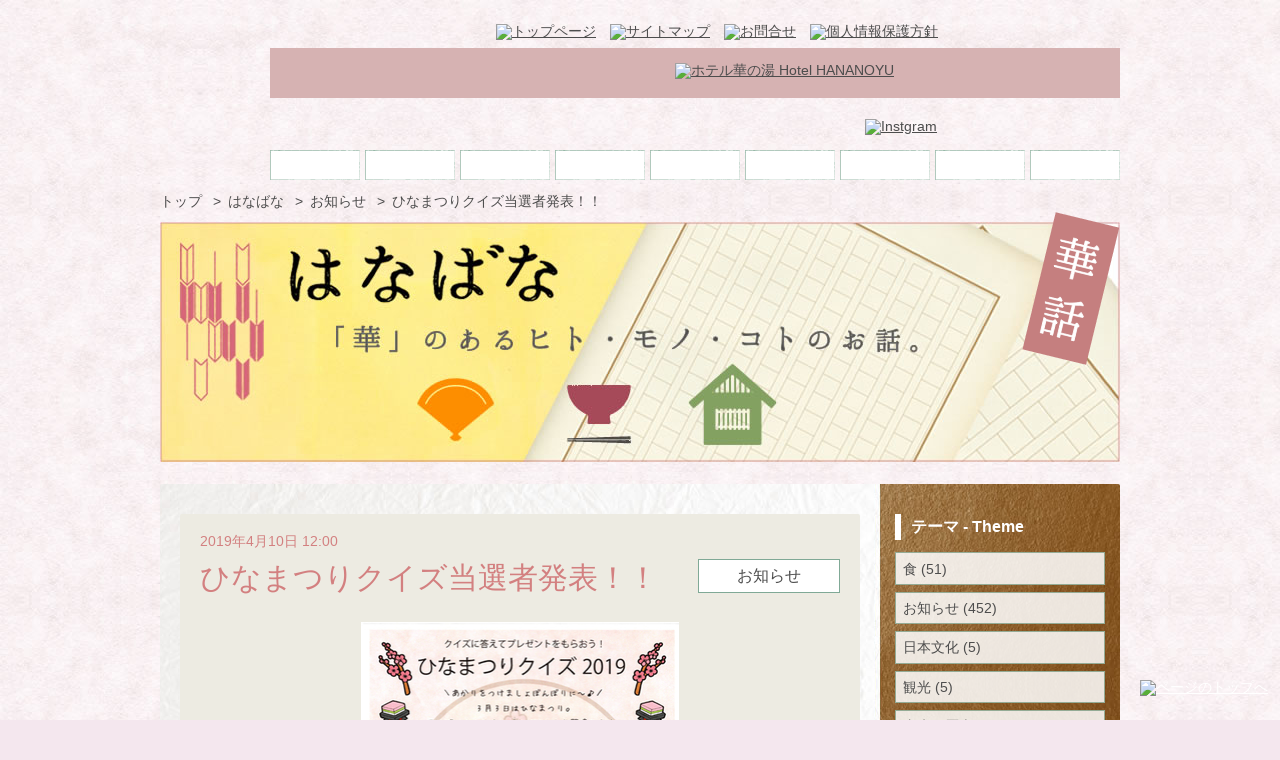

--- FILE ---
content_type: text/html
request_url: http://hanabana.hotelhananoyu.jp/information/20190410.html
body_size: 6451
content:
<!doctype html>
<!--[if IE 9]><html lang="ja" class="no-js ie ie9 ie_lt10"><![endif]-->
<!--[if IE 8]><html lang="ja" class="no-js ie ie8 ie_lt10 ie_lt9"><![endif]-->
<!--[if IE 7]><html lang="ja" class="no-js ie ie7 ie_lt10 ie_lt9 ie_lt8"><![endif]-->
<!--[if lt IE 7]><html lang="ja" class="no-js ie ie6 ie_lt10 ie_lt9 ie_lt8 ie_lt7"><![endif]-->
<!--[if gt IE 9]><!--><html lang="ja" class="no-js modern"><!--<![endif]-->


<head prefix="og: https://ogp.me/ns#">
<meta charset="UTF-8">
<base href="https://www.hotelhananoyu.jp/">
<title>ひなまつりクイズ当選者発表！！ | はなばな | ホテル華の湯－ブログ</title>
<meta name="description" content="3月3日はひなまつり。ホテル華の湯 館内で、ささやかながらイベントを開催いたしました！題して！｢クイズに答えてプレゼントをもらおう！ひなまつりクイズ2019｣！！館内1階のいろんな所にいる10組の｢お...">
<meta name="keywords" content="">
<meta name="viewport" content="width=device-width,initial-scale=1.0">
<link rel="alternate" type="application/atom+xml" title="Atom" href="/atom.xml">
<link rel="shortcut icon" type="image/x-icon" href="/favicon.ico">
<link rel="apple-touch-icon-precomposed" href="//convention.hotelhananoyu.jp/salestest/images/icon/hotelhananoyu.gif">
<!-- Open Graph Protocol -->
<meta property="og:type" content="article">
<meta property="og:locale" content="ja_JP">
<meta property="og:title" content="ひなまつりクイズ当選者発表！！ | はなばな | ホテル華の湯－ブログ">
<meta property="og:url" content="https://hanabana.hotelhananoyu.jp/information/20190410.html">
<meta property="og:description" content="3月3日はひなまつり。ホテル華の湯 館内で、ささやかながらイベントを開催いたしました！題して！｢クイズに答えてプレゼントをもらおう！ひなまつりクイズ2019｣！！館内1階のいろんな所にいる10組の｢お...">
<meta property="og:site_name" content="ホテル華の湯 ブログ">
<meta property="og:image" content="https://hanabana.hotelhananoyu.jp/images/information/2019/20190415-2.jpg">
<!-- /Open Graph Protocol -->
<!-- Microdata -->
<meta itemprop="description" content="3月3日はひなまつり。ホテル華の湯 館内で、ささやかながらイベントを開催いたしました！題して！｢クイズに答えてプレゼントをもらおう！ひなまつりクイズ2019｣！！館内1階のいろんな所にいる10組の｢お...">
<meta itemprop="name" content="ひなまつりクイズ当選者発表！！ | はなばな | ホテル華の湯－ブログ">
<link itemprop="url" href="https://hanabana.hotelhananoyu.jp/information/20190410.html">
<link itemprop="image" href="https://hanabana.hotelhananoyu.jp/images/information/2019/20190415-2.jpg">
<!-- /Microdata -->
<link rel="stylesheet" href="https://hanabana.hotelhananoyu.jp/css/base.css">


<!--[if IE]>
<link rel="stylesheet" href="/css/ie.css">
<![endif]-->
<script src="https://hanabana.hotelhananoyu.jp/js/jquery-1.11.2.min.js"></script>
<script src="https://hanabana.hotelhananoyu.jp/js/lib.js"></script>


<script>
$(function() {
	$(".toggle").click(function(){
		$(this).toggleClass("active");
		$("#nav_header").slideToggle(300);
	});
});
</script>
</head>
<body class="not_top entry-archive">
<div id="layout_area">

<!-- ページヘッダ -->
<header id="header_page" class="outer">

<p id="logo_site"><a href="/"><img src="/images/log-head-120.png" width="120" height="134" alt=""></a></p>
<div id="wrapper_title">
<h1 id="title_site"><a href="/"><img src="/images/title_site-head.gif" width="262" height="20" alt="ホテル華の湯 Hotel HANANOYU"></a></h1>
<p class="reserve">
<a href="https://reserve.489ban.net/client/hananoyu/0/plan" target="_blank"><br></a>
</p>
<div class="toggle"><a><br></a></div>
</div>

<nav id="nav_header">

<!-- メインナビゲーション -->
<ul class="nav_main clearfix">
<li class="eid_3"><a href="/concept.html">コンセプト</a></li>
<li class="eid_4"><a href="/onsen.html">温泉　Onsen</a></li>
<li class="eid_5"><a href="/cuisine.html">お料理　Restaurant</a></li>
<li class="eid_6"><a href="/guest-room.html">お部屋　GuestRoom</a></li>
<li class="eid_7"><a href="/facilities.html">施設　Facilities</a></li>
<li class="eid_8"><a href="/access.html">交通　Access</a></li>
<li class="eid_9"><a href="/daytrip.html">日帰り</a></li>
<li class="eid_10"><a href="/group.html">会議・団体</a></li>
<li class="nav_reserve"><a href="/reserve.html">ご予約</a></li>
</ul>
<!-- /メインナビゲーション -->

<!-- ヘルプナビゲーション -->
<ul class="nav_helpe clearfix">
<li class=""><a href="/"><img src="/images/h-nav_toppage.png" width="90" height="13" alt="トップページ"></a></li>
<li class=""><a href="/sitemap.html"><img src="/images/h-nav_sitemap.png" width="95" height="13" alt="サイトマップ"></a></li>

<li class="eid_31"><a href="/contact.html"><img src="/images/h-nav_contact.png" width="68" height="13" alt="お問合せ"></a></li>
<li class="eid_13"><a href="/privacy-policy.html"><img src="/images/h-nav_privacy-policy.png" width="130" height="13" alt="個人情報保護方針"></a></li>
</ul>
<!-- /ヘルプナビゲーション -->

<!-- sns -->
<div id="nav_sns">
	<ul class="clearfix">
	<li>
	<div class="fb-like" expr:data-href="data:blog.url" data-layout="button_count" data-action="like" data-show-faces="false" data-share="false"></div>
	<!--facebook_like-->
	<div id="fb-root"></div>
	<script>(function(d, s, id) {
	  var js, fjs = d.getElementsByTagName(s)[0];
	  if (d.getElementById(id)) return;
	  js = d.createElement(s); js.id = id;
	  js.src = "//connect.facebook.net/ja_JP/sdk.js#xfbml=1&version=v2.4";
	  fjs.parentNode.insertBefore(js, fjs);
	}(document, 'script', 'facebook-jssdk'));</script>
	<!--/facebook_like-->
	</li>
	<li>
	<a href="https://www.instagram.com/hotelhananoyu/" target="_blank"><img src="/images/footer-instgram.png" width="21" height="21" alt="Instgram"></a>
	</li>
	</ul>
</div>
<!-- /sns -->

</nav>

</header>
<!-- /ページヘッダ -->


<!-- パンくずリスト -->
<div id="nav_bread" class="outer">
<span class="home"><a href="/">トップ</a></span>

<span class="separator">&gt;</span><span class="home"><a href="//hanabana.hotelhananoyu.jp/">はなばな</a></span>
<span class="separator">&gt;</span><span class="category"><a href="https://hanabana.hotelhananoyu.jp/information/">お知らせ</a></span>

<span class="separator">&gt;</span><span class="entry current">ひなまつりクイズ当選者発表！！</span>
</div>
<!-- /パンくずリスト -->


<!-- ビジュアルイメージ -->
<div id="visual-image" class="clearfix">

<img src="https://hanabana.hotelhananoyu.jp//images/visual1_not-top-960.jpg" width="960" height="240" alt="Hana - Bana はなばな 「華」のあるヒト・モノ・コトのお話。 美しいモノ、美しい文化、美しい風景、私たちが感じる華をお伝えします" id="illust_visual">

<img src="https://hanabana.hotelhananoyu.jp//images/index/visual2.png" width="98" height="153" alt="華話" id="banner_visual">
</div>
<!-- /ビジュアルイメージ -->

<!-- ページボディ -->
<div id="body_page" class="clearfix">
<!-- コンテンツ -->
<div id="contents">


<article id="entry">

<header class="header_article">
<h2 class="title_article">ひなまつりクイズ当選者発表！！</h2>
<ul class="status_entry">
<li class="entry_date"><time datetime="2019-04-10">2019年4月10日 12:00</time></li>
<li class="entry_category"><a href="https://hanabana.hotelhananoyu.jp/information/">お知らせ</a></li>
</ul>
</header>

<div class="entry_body entry_contents clearfix">
<p><a href="//hanabana.hotelhananoyu.jp/assets_c/2019/04/20190415-1-3219.html" onclick="window.open('//hanabana.hotelhananoyu.jp/assets_c/2019/04/20190415-1-3219.html','popup','width=452,height=640,scrollbars=no,resizable=no,toolbar=no,directories=no,location=no,menubar=no,status=no,left=0,top=0'); return false"><img src="//hanabana.hotelhananoyu.jp/assets_c/2019/04/20190415-1-thumb-autox450-3219.jpg" alt="20190415-1.jpg" class="mt-image-center" style="text-align: center; display: block; margin: 0 auto 20px;" width="318" height="450" /></a>3月3日はひなまつり。<br />ホテル華の湯 館内で、ささやかながらイベントを開催いたしました！<br /><br />題して！<br />｢クイズに答えてプレゼントをもらおう！ひなまつりクイズ2019｣！！<br />館内1階のいろんな所にいる10組の｢おひなさま｣を探して、<br />キーワードを完成させよう！<br />というイベントでした！！<br /><br />正解者の皆様にはプレゼント！<br /><br /><a href="//hanabana.hotelhananoyu.jp/assets_c/2019/04/20190415-2-3222.html" onclick="window.open('//hanabana.hotelhananoyu.jp/assets_c/2019/04/20190415-2-3222.html','popup','width=640,height=285,scrollbars=no,resizable=no,toolbar=no,directories=no,location=no,menubar=no,status=no,left=0,top=0'); return false"><img src="//hanabana.hotelhananoyu.jp/assets_c/2019/04/20190415-2-thumb-300xauto-3222.jpg" alt="20190415-2.jpg" class="mt-image-none" width="300" height="133" /></a><br />---<br />☆抽選で5名さまに　華の湯オリジナル「華カレー」3個セット<br />☆先着50名のお子さまに　「おたのしみおもちゃ」<br />---<br /><br />華の湯オリジナル「華カレー」3個セットご当選の皆様はこちら！<br />皆様には商品を発送させて頂きました。<br />◎福島県　I様<br />◎長野県　N様<br />◎福島県　I様<br />◎東京都　O様<br />◎新潟県　T様</p>

</div>

</article>

<!-- 前後のページへのリンク -->
<nav id="pageNav">
<ul class="clearfix">
<li id="pageNavi-pre" class="clearfix"><span class="link_label">前の記事 &gt;&gt;</span><span class="link_title"><a href="https://hanabana.hotelhananoyu.jp/information/20190405.html">こだわりの座布団ポンポン</a></span></li>
<li id="pageNavi-next" class="clearfix"><span class="link_label">次の記事 &gt;&gt;</span><span class="link_title"><a href="https://hanabana.hotelhananoyu.jp/information/20190411.html">今年の滝桜は・・・？？</a></span></li>
<li id="pageNavi-home" class="clearfix"><span class="link_label">&nbsp;&gt;&gt;</span><span class="link_title"><a href="https://hanabana.hotelhananoyu.jp/">はなばな</a></span></li>
</ul>
</nav>
<!-- /前後のページへのリンク -->

<!-- このカテゴリの記事 -->
<nav class="category_entries">
<h2 class="title_category_entries">関連記事</h2>

<ul class="clearfix">




<li>
<a href="https://hanabana.hotelhananoyu.jp/information/20240908-2.html">
<span class="pic">

</span>
<span class="title">日帰り入浴短縮営業のご案内</span>
<span class="date"><time datetime="2024-09-08">2024/09/08</time></span>
</a>
</li>

<li>
<a href="https://hanabana.hotelhananoyu.jp/information/20240908.html">
<span class="pic">
<img src="https://hanabana.hotelhananoyu.jp/assets_c/2024/09/20240908-1-thumb-200x200-4439.jpg" width="200" height="200" alt="">
</span>
<span class="title">プレミアラウンジ～比翼に関するご案内</span>
<span class="date"><time datetime="2024-09-08">2024/09/08</time></span>
</a>
</li>

<li>
<a href="https://hanabana.hotelhananoyu.jp/information/20240617.html">
<span class="pic">

</span>
<span class="title">日帰り入浴営業休止日のご案内</span>
<span class="date"><time datetime="2024-06-17">2024/06/17</time></span>
</a>
</li>
 

</ul>
</nav>
<script>$(function() {$('#contents .category_entries ul a').autoHeight({column:3});});</script>
<!-- /このカテゴリの記事 -->



</div>

<!-- サイドバー -->
<div id="sidebar" class="sidebar clearfix">

<div id="fix-items">


<!-- 各種記事リスト -->
<nav id="navs">

<!-- カテゴリリスト -->
<section id="category_list" class="nav">
<h2 id="category_list_title" class="nav_title title_side_bar">テーマ - Theme</h2>

<ul id="categories">

<li class="top_cat clearfix"><span class="toplevel_category"><a href="https://hanabana.hotelhananoyu.jp/meal/">食 (51)</a></span>
</li>

<li class="top_cat clearfix"><span class="toplevel_category"><a href="https://hanabana.hotelhananoyu.jp/information/">お知らせ (452)</a></span>
</li>

<li class="top_cat clearfix"><span class="toplevel_category"><a href="https://hanabana.hotelhananoyu.jp/japanese/">日本文化 (5)</a></span>
</li>

<li class="top_cat clearfix"><span class="toplevel_category"><a href="https://hanabana.hotelhananoyu.jp/tourism/">観光 (5)</a></span>
</li>

<li class="top_cat clearfix"><span class="toplevel_category"><a>由来・歴史 (0)</a></span>
</li>

<li class="top_cat clearfix"><span class="toplevel_category"><a href="https://hanabana.hotelhananoyu.jp/sight/">周辺情報 (1)</a></span>
</li>

<li class="top_cat clearfix"><span class="toplevel_category"><a href="https://hanabana.hotelhananoyu.jp/plan/">新着プラン (10)</a></span>
</li>

<li class="top_cat clearfix"><span class="toplevel_category"><a href="https://hanabana.hotelhananoyu.jp/event/">イベント (5)</a></span>
</li>

<li class="top_cat clearfix"><span class="toplevel_category"><a href="https://hanabana.hotelhananoyu.jp/other/">その他 (18)</a></span>
</li>

</ul>

</section>
<!-- カテゴリリスト -->

<!-- 最近の記事リスト -->
<section id="recent_entries" class="nav">
<h2 id="recent_entry_title" class="nav_title title_side_bar">最新記事 - New Entries</h2>
<ul>

<li><a href="https://hanabana.hotelhananoyu.jp/information/20250616.html">日帰り入浴短縮営業のご案内</a></li>

<li><a href="https://hanabana.hotelhananoyu.jp/information/20240908-2.html">日帰り入浴短縮営業のご案内</a></li>

<li><a href="https://hanabana.hotelhananoyu.jp/information/20240908.html">プレミアラウンジ～比翼に関するご案内</a></li>

</ul>
</section>
<!-- /最近の記事リスト -->

<!-- 月別リスト -->
<section id="monthly_archives" class="nav">
<h2 id="monthly_archives_title" class="nav_title title_side_bar">月別 - Monthly Archive</h2>
<ul>


  <li class="clearfix"><span class="monthly_archives_year_title">＜2025&#24180;＞</span>
  
    
    <ul class="clearfix">
    
      <li><a href="https://hanabana.hotelhananoyu.jp/2025/06/">6月 (1)</a></li>
    
    </ul>
    
  
  </li>

  <li class="clearfix"><span class="monthly_archives_year_title">＜2024&#24180;＞</span>
  
    
    <ul class="clearfix">
    
      <li><a href="https://hanabana.hotelhananoyu.jp/2024/09/">9月 (2)</a></li>
    
  
    
      <li><a href="https://hanabana.hotelhananoyu.jp/2024/06/">6月 (1)</a></li>
    
  
    
      <li><a href="https://hanabana.hotelhananoyu.jp/2024/04/">4月 (1)</a></li>
    
  
    
      <li><a href="https://hanabana.hotelhananoyu.jp/2024/03/">3月 (2)</a></li>
    
  
    
      <li><a href="https://hanabana.hotelhananoyu.jp/2024/01/">1月 (3)</a></li>
    
    </ul>
    
  
  </li>

  <li class="clearfix"><span class="monthly_archives_year_title">＜2023&#24180;＞</span>
  
    
    <ul class="clearfix">
    
      <li><a href="https://hanabana.hotelhananoyu.jp/2023/11/">11月 (1)</a></li>
    
  
    
      <li><a href="https://hanabana.hotelhananoyu.jp/2023/10/">10月 (1)</a></li>
    
  
    
      <li><a href="https://hanabana.hotelhananoyu.jp/2023/09/">9月 (3)</a></li>
    
  
    
      <li><a href="https://hanabana.hotelhananoyu.jp/2023/06/">6月 (2)</a></li>
    
  
    
      <li><a href="https://hanabana.hotelhananoyu.jp/2023/05/">5月 (2)</a></li>
    
  
    
      <li><a href="https://hanabana.hotelhananoyu.jp/2023/04/">4月 (1)</a></li>
    
  
    
      <li><a href="https://hanabana.hotelhananoyu.jp/2023/03/">3月 (3)</a></li>
    
  
    
      <li><a href="https://hanabana.hotelhananoyu.jp/2023/01/">1月 (2)</a></li>
    
    </ul>
    
  
  </li>

  <li class="clearfix"><span class="monthly_archives_year_title">＜2022&#24180;＞</span>
  
    
    <ul class="clearfix">
    
      <li><a href="https://hanabana.hotelhananoyu.jp/2022/12/">12月 (3)</a></li>
    
  
    
      <li><a href="https://hanabana.hotelhananoyu.jp/2022/11/">11月 (4)</a></li>
    
  
    
      <li><a href="https://hanabana.hotelhananoyu.jp/2022/10/">10月 (4)</a></li>
    
  
    
      <li><a href="https://hanabana.hotelhananoyu.jp/2022/09/">9月 (2)</a></li>
    
  
    
      <li><a href="https://hanabana.hotelhananoyu.jp/2022/08/">8月 (3)</a></li>
    
  
    
      <li><a href="https://hanabana.hotelhananoyu.jp/2022/07/">7月 (3)</a></li>
    
  
    
      <li><a href="https://hanabana.hotelhananoyu.jp/2022/06/">6月 (3)</a></li>
    
  
    
      <li><a href="https://hanabana.hotelhananoyu.jp/2022/05/">5月 (1)</a></li>
    
  
    
      <li><a href="https://hanabana.hotelhananoyu.jp/2022/04/">4月 (1)</a></li>
    
  
    
      <li><a href="https://hanabana.hotelhananoyu.jp/2022/03/">3月 (9)</a></li>
    
  
    
      <li><a href="https://hanabana.hotelhananoyu.jp/2022/02/">2月 (2)</a></li>
    
  
    
      <li><a href="https://hanabana.hotelhananoyu.jp/2022/01/">1月 (1)</a></li>
    
    </ul>
    
  
  </li>

  <li class="clearfix"><span class="monthly_archives_year_title">＜2021&#24180;＞</span>
  
    
    <ul class="clearfix">
    
      <li><a href="https://hanabana.hotelhananoyu.jp/2021/12/">12月 (5)</a></li>
    
  
    
      <li><a href="https://hanabana.hotelhananoyu.jp/2021/11/">11月 (3)</a></li>
    
  
    
      <li><a href="https://hanabana.hotelhananoyu.jp/2021/10/">10月 (1)</a></li>
    
  
    
      <li><a href="https://hanabana.hotelhananoyu.jp/2021/08/">8月 (1)</a></li>
    
  
    
      <li><a href="https://hanabana.hotelhananoyu.jp/2021/07/">7月 (2)</a></li>
    
  
    
      <li><a href="https://hanabana.hotelhananoyu.jp/2021/06/">6月 (1)</a></li>
    
  
    
      <li><a href="https://hanabana.hotelhananoyu.jp/2021/05/">5月 (1)</a></li>
    
  
    
      <li><a href="https://hanabana.hotelhananoyu.jp/2021/04/">4月 (2)</a></li>
    
  
    
      <li><a href="https://hanabana.hotelhananoyu.jp/2021/02/">2月 (4)</a></li>
    
  
    
      <li><a href="https://hanabana.hotelhananoyu.jp/2021/01/">1月 (1)</a></li>
    
    </ul>
    
  
  </li>

  <li class="clearfix"><span class="monthly_archives_year_title">＜2020&#24180;＞</span>
  
    
    <ul class="clearfix">
    
      <li><a href="https://hanabana.hotelhananoyu.jp/2020/12/">12月 (4)</a></li>
    
  
    
      <li><a href="https://hanabana.hotelhananoyu.jp/2020/11/">11月 (1)</a></li>
    
  
    
      <li><a href="https://hanabana.hotelhananoyu.jp/2020/10/">10月 (3)</a></li>
    
  
    
      <li><a href="https://hanabana.hotelhananoyu.jp/2020/09/">9月 (2)</a></li>
    
  
    
      <li><a href="https://hanabana.hotelhananoyu.jp/2020/08/">8月 (5)</a></li>
    
  
    
      <li><a href="https://hanabana.hotelhananoyu.jp/2020/07/">7月 (3)</a></li>
    
  
    
      <li><a href="https://hanabana.hotelhananoyu.jp/2020/06/">6月 (5)</a></li>
    
  
    
      <li><a href="https://hanabana.hotelhananoyu.jp/2020/05/">5月 (5)</a></li>
    
  
    
      <li><a href="https://hanabana.hotelhananoyu.jp/2020/04/">4月 (4)</a></li>
    
  
    
      <li><a href="https://hanabana.hotelhananoyu.jp/2020/03/">3月 (7)</a></li>
    
  
    
      <li><a href="https://hanabana.hotelhananoyu.jp/2020/02/">2月 (1)</a></li>
    
  
    
      <li><a href="https://hanabana.hotelhananoyu.jp/2020/01/">1月 (5)</a></li>
    
    </ul>
    
  
  </li>

  <li class="clearfix"><span class="monthly_archives_year_title">＜2019&#24180;＞</span>
  
    
    <ul class="clearfix">
    
      <li><a href="https://hanabana.hotelhananoyu.jp/2019/12/">12月 (6)</a></li>
    
  
    
      <li><a href="https://hanabana.hotelhananoyu.jp/2019/11/">11月 (9)</a></li>
    
  
    
      <li><a href="https://hanabana.hotelhananoyu.jp/2019/10/">10月 (10)</a></li>
    
  
    
      <li><a href="https://hanabana.hotelhananoyu.jp/2019/09/">9月 (5)</a></li>
    
  
    
      <li><a href="https://hanabana.hotelhananoyu.jp/2019/08/">8月 (14)</a></li>
    
  
    
      <li><a href="https://hanabana.hotelhananoyu.jp/2019/07/">7月 (9)</a></li>
    
  
    
      <li><a href="https://hanabana.hotelhananoyu.jp/2019/06/">6月 (10)</a></li>
    
  
    
      <li><a href="https://hanabana.hotelhananoyu.jp/2019/05/">5月 (8)</a></li>
    
  
    
      <li><a href="https://hanabana.hotelhananoyu.jp/2019/04/">4月 (17)</a></li>
    
  
    
      <li><a href="https://hanabana.hotelhananoyu.jp/2019/03/">3月 (13)</a></li>
    
  
    
      <li><a href="https://hanabana.hotelhananoyu.jp/2019/02/">2月 (11)</a></li>
    
  
    
      <li><a href="https://hanabana.hotelhananoyu.jp/2019/01/">1月 (9)</a></li>
    
    </ul>
    
  
  </li>

  <li class="clearfix"><span class="monthly_archives_year_title">＜2018&#24180;＞</span>
  
    
    <ul class="clearfix">
    
      <li><a href="https://hanabana.hotelhananoyu.jp/2018/12/">12月 (9)</a></li>
    
  
    
      <li><a href="https://hanabana.hotelhananoyu.jp/2018/11/">11月 (4)</a></li>
    
  
    
      <li><a href="https://hanabana.hotelhananoyu.jp/2018/10/">10月 (7)</a></li>
    
  
    
      <li><a href="https://hanabana.hotelhananoyu.jp/2018/09/">9月 (4)</a></li>
    
  
    
      <li><a href="https://hanabana.hotelhananoyu.jp/2018/08/">8月 (5)</a></li>
    
  
    
      <li><a href="https://hanabana.hotelhananoyu.jp/2018/07/">7月 (12)</a></li>
    
  
    
      <li><a href="https://hanabana.hotelhananoyu.jp/2018/06/">6月 (12)</a></li>
    
  
    
      <li><a href="https://hanabana.hotelhananoyu.jp/2018/05/">5月 (2)</a></li>
    
  
    
      <li><a href="https://hanabana.hotelhananoyu.jp/2018/04/">4月 (3)</a></li>
    
  
    
      <li><a href="https://hanabana.hotelhananoyu.jp/2018/03/">3月 (7)</a></li>
    
  
    
      <li><a href="https://hanabana.hotelhananoyu.jp/2018/02/">2月 (4)</a></li>
    
    </ul>
    
  
  </li>

  <li class="clearfix"><span class="monthly_archives_year_title">＜2017&#24180;＞</span>
  
    
    <ul class="clearfix">
    
      <li><a href="https://hanabana.hotelhananoyu.jp/2017/10/">10月 (8)</a></li>
    
  
    
      <li><a href="https://hanabana.hotelhananoyu.jp/2017/09/">9月 (7)</a></li>
    
  
    
      <li><a href="https://hanabana.hotelhananoyu.jp/2017/08/">8月 (9)</a></li>
    
  
    
      <li><a href="https://hanabana.hotelhananoyu.jp/2017/07/">7月 (9)</a></li>
    
  
    
      <li><a href="https://hanabana.hotelhananoyu.jp/2017/06/">6月 (8)</a></li>
    
  
    
      <li><a href="https://hanabana.hotelhananoyu.jp/2017/05/">5月 (10)</a></li>
    
  
    
      <li><a href="https://hanabana.hotelhananoyu.jp/2017/04/">4月 (10)</a></li>
    
  
    
      <li><a href="https://hanabana.hotelhananoyu.jp/2017/03/">3月 (13)</a></li>
    
  
    
      <li><a href="https://hanabana.hotelhananoyu.jp/2017/02/">2月 (9)</a></li>
    
  
    
      <li><a href="https://hanabana.hotelhananoyu.jp/2017/01/">1月 (14)</a></li>
    
    </ul>
    
  
  </li>

  <li class="clearfix"><span class="monthly_archives_year_title">＜2016&#24180;＞</span>
  
    
    <ul class="clearfix">
    
      <li><a href="https://hanabana.hotelhananoyu.jp/2016/12/">12月 (8)</a></li>
    
  
    
      <li><a href="https://hanabana.hotelhananoyu.jp/2016/11/">11月 (10)</a></li>
    
  
    
      <li><a href="https://hanabana.hotelhananoyu.jp/2016/10/">10月 (5)</a></li>
    
  
    
      <li><a href="https://hanabana.hotelhananoyu.jp/2016/09/">9月 (6)</a></li>
    
  
    
      <li><a href="https://hanabana.hotelhananoyu.jp/2016/08/">8月 (9)</a></li>
    
  
    
      <li><a href="https://hanabana.hotelhananoyu.jp/2016/07/">7月 (6)</a></li>
    
  
    
      <li><a href="https://hanabana.hotelhananoyu.jp/2016/06/">6月 (6)</a></li>
    
  
    
      <li><a href="https://hanabana.hotelhananoyu.jp/2016/05/">5月 (4)</a></li>
    
  
    
      <li><a href="https://hanabana.hotelhananoyu.jp/2016/04/">4月 (3)</a></li>
    
  
    
      <li><a href="https://hanabana.hotelhananoyu.jp/2016/03/">3月 (7)</a></li>
    
  
    
      <li><a href="https://hanabana.hotelhananoyu.jp/2016/02/">2月 (7)</a></li>
    
  
    
      <li><a href="https://hanabana.hotelhananoyu.jp/2016/01/">1月 (3)</a></li>
    
    </ul>
    
  
  </li>

  <li class="clearfix"><span class="monthly_archives_year_title">＜2015&#24180;＞</span>
  
    
    <ul class="clearfix">
    
      <li><a href="https://hanabana.hotelhananoyu.jp/2015/12/">12月 (2)</a></li>
    
  
    
      <li><a href="https://hanabana.hotelhananoyu.jp/2015/11/">11月 (6)</a></li>
    
  
    
      <li><a href="https://hanabana.hotelhananoyu.jp/2015/10/">10月 (4)</a></li>
    
  
    
      <li><a href="https://hanabana.hotelhananoyu.jp/2015/09/">9月 (4)</a></li>
    
  
    
      <li><a href="https://hanabana.hotelhananoyu.jp/2015/08/">8月 (4)</a></li>
    
  
    
      <li><a href="https://hanabana.hotelhananoyu.jp/2015/07/">7月 (3)</a></li>
    
  
    
      <li><a href="https://hanabana.hotelhananoyu.jp/2015/06/">6月 (4)</a></li>
    
  
    
      <li><a href="https://hanabana.hotelhananoyu.jp/2015/05/">5月 (2)</a></li>
    
  
    
      <li><a href="https://hanabana.hotelhananoyu.jp/2015/04/">4月 (10)</a></li>
    
    </ul>
    
  
  </li>

<!--<li id="archives_index"><a href=""><span class="archives_title">全ての記事</span> ()</a></li>-->
</ul>
</section>
<!-- /月別リスト -->

<!-- ピックアップ -->
<section id="picup_entries" class="nav">
<h2 id="picup_entry_title" class="nav_title title_side_bar">ピックアップ - Pick Up</h2>
<ul>

<li><a href="https://hanabana.hotelhananoyu.jp/information/homepagerenewal20150401.html">ホームページリニューアル</a></li>

<li><a href="https://hanabana.hotelhananoyu.jp/other/wi-fi.html">全館Wi-Fi化</a></li>

</ul>
</section>
<!-- /ピックアップ -->

</nav>
<!-- /各種記事リスト -->



<!-- バナー -->
<aside class="banners">
<h3 class="hide_item">バナー</h3>
<ul>
<li class="reserve"><a href="/reserve.html"><img src="/images/side-yoyaku.png" width="161" height="140" alt="インターネット予約"></a></li>
<li><a href="//shorintei.hotelhananoyu.jp/" target="_blank"><img src="/images/banner_shorintei2021.jpg" width="165" height="238" alt="離れ松林亭"></a></li>
<li><a href="//hanabana.hotelhananoyu.jp/"><img src="/images/banner_hanabana.png" width="171" height="103" alt="はなばな 華話"></a></li>

</ul>
</aside>
<!-- /バナー -->

</div>

</div>
<!-- /サイドバー -->

</div>
<!-- /ページボディ(2) -->





<div id="footer-link-box">
	<div id="footer-link-set"></div>

	<div id="footer-link-sp">
		<ul id="sp-menu" class="clearfix">
		<li><a href="/concept.html">コンセプト</a></li>
		<li><a href="/onsen.html">温泉</a></li>
		<li><a href="/cuisine.html">お料理</a></li>
		<li><a href="/guest-room.html">お部屋</a></li>
		<li><a href="/facilities.html">施設</a></li>
		<li><a href="/daytrip.html">日帰り</a></li>
		<li><a href="/group.html">会議・団体</a></li>
		<li><a href="/reserve.html">ご予約について</a></li>
		<li><a href="https://reserve.489ban.net/client/hananoyu/0/booked/login" target="_blank">予約確認・変更</a></li>
		<li><a href="https://reserve.489ban.net/client/hananoyu/0/member/login" target="_blank">会員ログイン</a></li>
		<li><a href="https://reserve.489ban.net/client/hananoyu/0/member/create" target="_blank">会員登録</a></li>
		<li><a href="/reserve.html#cancel-box">キャンセルポリシー</a></li>
		</ul>
		<ul class="clearfix">
		<li><a href="tel:0249842222"><span><img src="/images/footer-tel-sp.png" width="50" height="40" alt="お電話"></span>お電話</a></li>
		<li><a href="/access.html"><span><img src="/images/footer-access-sp.png" width="50" height="40" alt="アクセス"></span>アクセス</a></li>
		<li><a href="https://reserve.489ban.net/client/hananoyu/0/plan" target="_blank"><span><img src="/images/footer-reserve-sp.png" width="50" height="40" alt="ご予約"></span>ご予約</a></li>
		<li><a href="https://reserve.489ban.net/client/hananoyu/0/plan" target="_blank"><span><img src="/images/footer-plan-sp.png" width="50" height="40" alt="プラン"></span>プラン</a></li>
		<li id="sp-menu-open"><a href="javescript:void(0);"><span><img src="/images/footer-menu-sp.png" width="50" height="40" alt="メニュー"></span>メニュー</a></li>
		<li id="sp-menu-close"><a href="javescript:void(0);"><span><img src="/images/footer-menu-sp-close.png" width="50" height="40" alt="CLOSE"></span>CLOSE</a></li>
		</ul>
	</div>
</div>

<!-- ページフッタ -->
<footer id="footer_page" class="outer">

<nav id="nav_footer">

<!-- メインナビゲーション -->
<ul class="nav_main clearfix">
<li class="eid_3"><a href="/concept.html">コンセプト</a></li>
<li class="eid_4"><a href="/onsen.html">温泉　Onsen</a></li>
<li class="eid_5"><a href="/cuisine.html">お料理　Restaurant</a></li>
<li class="eid_6"><a href="/guest-room.html">お部屋　GuestRoom</a></li>
<li class="eid_7"><a href="/facilities.html">施設　Facilities</a></li>
<li class="eid_8"><a href="/access.html">交通　Access</a></li>
<li class="eid_9"><a href="/daytrip.html">日帰り</a></li>
<li class="eid_10"><a href="/group.html">会議・団体</a></li>
<li class="nav_reserve"><a href="/reserve.html">ご予約</a></li>
</ul>
<!-- /メインナビゲーション -->

<!-- ヘルプナビゲーション -->
<ul class="nav_helpe clearfix">
<li class=""><a href="/">HOME</a></li>
<li class="eid_31"><a href="/contact.html">お問合せ</a></li>
<li class=""><a href="/inbound/en.html" target="_blank">English</a></li>
<li class=""><a href="/inbound/tw.html" target="_blank">Traditional Chinese</a></li>
</ul>
<!-- /ヘルプナビゲーション -->

<!-- 予約確認等リンク -->
<ul class="nav_reserve_con clearfix">
<li><a href="https://reserve.489ban.net/client/hananoyu/0/booked/login" target="_blank">予約確認・変更</a></li>
<li><a href="https://reserve.489ban.net/client/hananoyu/0/member/login" target="_blank">会員ログイン</a></li>
<li><a href="https://reserve.489ban.net/client/hananoyu/0/member/create" target="_blank">会員登録</a></li>
<li><a href="/reserve.html#cancel-box">キャンセルポリシー</a></li>
</ul>
<!-- /予約確認等リンク -->

<!-- SNS -->
<ul id="footer-sns" class="clearfix">
<li><a href="https://www.facebook.com/hotelhananoyu/" target="_blank"><img src="images/footer-facebook.png" width="21" height="21" alt="facebook"></a></li>
<li><a href="https://www.instagram.com/hotelhananoyu/" target="_blank"><img src="images/footer-instgram.png" width="21" height="21" alt="Instgram"></a></li>
</ul>
<!-- /SNS -->

</nav>

<div id="to_top"><a href="#header_page"><img src="/images/btn_top.png" width="60" height="70" alt="ページのトップへ"></a></div>
<div class="info">
<p class="name_hotel">ホテル 華の湯</p>
<p class="address_hotel">〒963-1309 福島県郡山市熱海町熱海5丁目 8-60<br>TEL024-984-2222　FAX024-984-2408</p>
</div>

<p id="copyright"><small>&copy;2025 HOTEL HANANOYU All Rights Reserved.</small></p>
</footer>
<!-- /ページフッタ -->

	</div>

<!-- トリップAiコンシェルジュ -->
<script>(function(){
var d=document;
d['__tripai_domain']='trip-ai.jp';
d['__tripai_id']='369192';
var s='https://trip-ai.jp/trip-ai-banner/js/tripai_banner.js',
a=d.createElement('script'), m=d.getElementsByTagName('script')[0];
a.async=true,a.src=s,m.parentNode.insertBefore(a,m);})();</script>
<!-- /トリップAiコンシェルジュ -->

<!-- アクセス解析 -->
<script type="text/javascript">
var gaJsHost = (("https:" == document.location.protocol) ? "https://ssl." : "http://www.");
document.write(unescape("%3Cscript src='" + gaJsHost + "google-analytics.com/ga.js' type='text/javascript'%3E%3C/script%3E"));
</script>
<script type="text/javascript">
var pageTracker = _gat._getTracker("UA-5381735-1");
pageTracker._trackPageview();
</script>
<!-- /アクセス解析 -->
</body>
</html>


--- FILE ---
content_type: text/css
request_url: https://hanabana.hotelhananoyu.jp/css/base.css
body_size: 4521
content:
@charset "UTF-8";
/* CSS Document ================================================================

 /css/base.css

	＜適用範囲＞
		/＊

	＜概要＞
		インポート

		§01. 汎用
		§02. サイト共通
		§03. 
		§04. 
		§05. 
		§06. 
		§07. 
		§08. 
		§09. 

	(C) lauh

================================================================ */
/* --------------------------------------------------------------
 Reset
-------------------------------------------------------------- */
/*
html5doctor.com Reset Stylesheet v1.6.1
Last Updated: 2010-09-17
Author: Richard Clark - http://richclarkdesign.com
*/
/* line 11, ../scss/_reset.scss */
html, body, div, span, object, iframe,
h1, h2, h3, h4, h5, h6, p, blockquote, pre,
abbr, address, cite, code,
del, dfn, em, img, ins, kbd, q, samp,
small, strong, sub, sup, var,
b, i,
dl, dt, dd, ol, ul, li,
fieldset, form, label, legend,
table, caption, tbody, tfoot, thead, tr, th, td,
article, aside, canvas, details, figcaption, figure,
footer, header, hgroup, menu, nav, section, summary,
time, mark, audio, video {
  margin: 0;
  padding: 0;
  border: 0;
  outline: 0;
  font-size: 100%;
  vertical-align: baseline;
  background: transparent;
  font-weight: normal;
}

/* line 32, ../scss/_reset.scss */
body {
  line-height: 1;
}

/* line 35, ../scss/_reset.scss */
article, aside, details, figcaption, figure,
footer, header, hgroup, menu, nav, section {
  display: block;
}

/* line 39, ../scss/_reset.scss */
ul, li {
  list-style: none;
}

/* line 42, ../scss/_reset.scss */
blockquote, q {
  quotes: none;
}

/* line 45, ../scss/_reset.scss */
blockquote:before, blockquote:after,
q:before, q:after {
  content: '';
  content: none;
}

/* line 50, ../scss/_reset.scss */
a {
  margin: 0;
  padding: 0;
  font-size: 100%;
  vertical-align: baseline;
  background: transparent;
  color: inherit;
}

/* change colours to suit your needs */
/* line 59, ../scss/_reset.scss */
ins {
  background-color: #ff9;
  color: #000;
  text-decoration: none;
}

/* change colours to suit your needs */
/* line 65, ../scss/_reset.scss */
mark {
  background-color: #ff9;
  color: #000;
  font-style: italic;
  font-weight: bold;
}

/* line 71, ../scss/_reset.scss */
del {
  text-decoration: line-through;
}

/* line 74, ../scss/_reset.scss */
abbr[title], dfn[title] {
  border-bottom: 1px dotted;
  cursor: help;
}

/* line 78, ../scss/_reset.scss */
table {
  border-collapse: collapse;
  border-spacing: 0;
}

/* change border colour to suit your needs */
/* line 83, ../scss/_reset.scss */
hr {
  display: block;
  height: 1px;
  border: 0;
  border-top: 1px solid #cccccc;
  margin: 1em 0;
  padding: 0;
}

/* line 91, ../scss/_reset.scss */
input, select {
  vertical-align: middle;
}

/* --------------------------------------------------------------
 §01. 汎用
-------------------------------------------------------------- */
/* clearfix */
/* line 44, ../scss/base.scss */
.clearfix:before, .clearfix:after {
  content: " ";
  display: table;
}

/* line 48, ../scss/base.scss */
.clearfix:after {
  clear: both;
}

/* Hide item */
/* line 53, ../scss/base.scss */
.hide_item {
  width: 0 !important;
  height: 0 !important;
  margin: 0 !important;
  overflow: hidden !important;
}

/* フォームエレメントの調整 */
/* line 61, ../scss/base.scss */
input:not([type="radio"]):not([type="checkbox"]):not([type="submit"]):not([type="reset"]):not([type="button"]), textarea, select {
  font-family: "メイリオ", Meiryo, Osaka, "ＭＳ Ｐゴシック", "MS PGothic", "ヒラギノ角ゴ Pro W3", "Hiragino Kaku Gothic Pro", sans-serif;
  font-size: 14px;
}

/* line 65, ../scss/base.scss */
input:not([type="radio"]):not([type="checkbox"]):not([type="submit"]):not([type="reset"]):not([type="button"]), textarea {
  box-sizing: border-box;
}

/* line 69, ../scss/base.scss */
textarea {
  line-height: 1.6;
}

/* line 73, ../scss/base.scss */
input[type="submit"], input[type="reset"], input[type="button"] {
  font-family: "メイリオ", Meiryo, Osaka, "ＭＳ Ｐゴシック", "MS PGothic", "ヒラギノ角ゴ Pro W3", "Hiragino Kaku Gothic Pro", sans-serif;
  font-size: 14px;
  padding: 0.5em;
}

/* line 79, ../scss/base.scss */
button {
  font-family: "メイリオ", Meiryo, Osaka, "ＭＳ Ｐゴシック", "MS PGothic", "ヒラギノ角ゴ Pro W3", "Hiragino Kaku Gothic Pro", sans-serif;
  font-size: 14px;
}

/* --------------------------------------------------------------
 §02. サイト共通
-------------------------------------------------------------- */
/* body
-------------------------------------------------------------- */
/* line 92, ../scss/base.scss */
body {
  font-family: "メイリオ", Meiryo, Osaka, "ＭＳ Ｐゴシック", "MS PGothic", "ヒラギノ角ゴ Pro W3", "Hiragino Kaku Gothic Pro", sans-serif;
  font-size: 14px;
  background-color: #F4E7EE;
  background-image: url(../images/bg_body.jpg);
  color: #4D4D4D;
}

/* line 100, ../scss/base.scss */
#layout_area {
  width: 960px;
  margin-left: auto;
  margin-right: auto;
}

/* --------------------------------------------------------------
 §0. ページヘッダ
-------------------------------------------------------------- */
/* line 112, ../scss/base.scss */
#header_page {
	padding-top: 62px;
	padding-bottom: 82px;
	position: relative;
}
/* line 117, ../scss/base.scss */
#header_page #logo_site {
	position: absolute;
	top: 38px;
	left: -20px;
}
/* line 125, ../scss/base.scss */
#header_page #wrapper_title {
	position: relative;
	height: 50px;
	background-color: #D6B2B2;
	margin-top: -14px;
	margin-left: 110px;
}
/* line 134, ../scss/base.scss */
#header_page #wrapper_title #title_site {
	position: absolute;
	top: 15px;
	left: 405px;
}
/* line 139, ../scss/base.scss */
#header_page #wrapper_title #title_site:after {
	position: absolute;
	right: -20px;
	top: -15px;
	content: "";
	display: inline-block;
	width: 0px;
	height: 0px;
	background-color: #fff;
}
/* line 151, ../scss/base.scss */
#header_page #wrapper_title .contact_tel {
  position: absolute;
  top: 10px;
  right: 130px;
}
/* line 157, ../scss/base.scss */
#header_page #wrapper_title .reserve {
	position: absolute;
	top: -45px;
	right: -28px;
	width: 200px;
	height: 136px;
}
#header_page #wrapper_title .reserve a {
	display: block;
	width: 200px;
	height: 136px;
	background: url(//www.hotelhananoyu.jp/images/yoyaku-head3.png) left top no-repeat;
}
#header_page #wrapper_title .reserve a:hover {
	background-position: left bottom;
}
/* line 165, ../scss/base.scss */
#header_page #nav_header {
  /* メインナビゲーション */
  /* ヘルプナビゲーション */
}


/* 20150904 sns追加 */
#nav_header #nav_sns {
	position: absolute;
	bottom: 45px;
	right: 173px;
}
#nav_header #nav_sns ul li {
	float: left;
	margin: 0px 10px 0px 0px;
}


/* line 168, ../scss/base.scss */
#header_page #nav_header .nav_main {
  position: absolute;
  left: 110px;
  bottom: 0;
  width: 850px;
}
/* line 175, ../scss/base.scss */
#header_page #nav_header .nav_main li {
  float: left;
  margin-right: 5px;
  width: 90px;
  height: 30px;
  background-color: #fff;
  background-image: url(../images/bg_gnav.png);
  background-repeat: no-repeat;
  background-position: 0 0;
}
/* line 185, ../scss/base.scss */
#header_page #nav_header .nav_main li:last-child {
  margin-right: 0;
}
/* line 189, ../scss/base.scss */
#header_page #nav_header .nav_main li a {
	display: block;
	width: 90px;
	height: 30px;
	text-decoration: none;
	color: #4D4D4D;
	line-height: 30px;
	text-align: center;
	text-indent: 100%;
	white-space: nowrap;
	overflow: hidden;
	background-image: url(//www.hotelhananoyu.jp/images/global-navigation3.png);
	background-repeat: no-repeat;
	background-position: 0 0;
}
/* line 204, ../scss/base.scss */
#header_page #nav_header .nav_main li a:hover {
  color: #000;
  background-color: rgba(255, 238, 232, 0.6);
}
/* line 212, ../scss/base.scss */
#header_page #nav_header .nav_main li.current a {
  background-color: rgba(153, 204, 153, 0.6);
}
/* line 218, ../scss/base.scss */
#header_page #nav_header .nav_main li.eid_4 a {
  background-position: -90px 0;
}
/* line 223, ../scss/base.scss */
#header_page #nav_header .nav_main li.eid_5 a {
  background-position: -180px 0;
}
/* line 228, ../scss/base.scss */
#header_page #nav_header .nav_main li.eid_6 a {
  background-position: -270px 0;
}
/* line 233, ../scss/base.scss */
#header_page #nav_header .nav_main li.eid_7 a {
  background-position: -360px 0;
}
/* line 238, ../scss/base.scss */
#header_page #nav_header .nav_main li.eid_8 a {
  background-position: -450px 0;
}
/* line 243, ../scss/base.scss */
#header_page #nav_header .nav_main li.eid_9 a {
  background-position: -540px 0;
}
/* line 248, ../scss/base.scss */
#header_page #nav_header .nav_main li.eid_10 a {
  background-position: -630px 0;
}
/* line 253, ../scss/base.scss */
#header_page #nav_header .nav_main li.nav_reserve a {
  background-position: -720px 0;
}
/* line 261, ../scss/base.scss */
#header_page #nav_header .nav_helpe {
	position: absolute;
	top: 20px;
	right: 175px;
}
/* line 266, ../scss/base.scss */
#header_page #nav_header .nav_helpe li {
	float: left;
	padding: 0.3em 0.5em;
	border-left: 0px solid #80A996;
}
/* line 271, ../scss/base.scss */
#header_page #nav_header .nav_helpe li:last-child {
	border-right: 0px solid #80A996;
}
/* line 279, ../scss/base.scss */
#header_page #nav_header .nav_helpe li a:hover {
	opacity: 0.60;
}

/* --------------------------------------------------------------
 §0. パンくずリスト
-------------------------------------------------------------- */
/* line 293, ../scss/base.scss */
#nav_bread {
  margin-top: 14px;
}
/* line 296, ../scss/base.scss */
#nav_bread .separator {
  margin-left: 0.5em;
  margin-right: 0.5em;
}
/* line 301, ../scss/base.scss */
#nav_bread a {
  text-decoration: none;
}

/* --------------------------------------------------------------
 §0. ビジュアルイメージ
-------------------------------------------------------------- */
/* line 311, ../scss/base.scss */
#visual-image {
  position: relative;
  margin-top: 14px;
}
/* line 319, ../scss/base.scss */
#visual-image #banner_visual {
  position: absolute;
  top: -10px;
  right: 0;
}

/* --------------------------------------------------------------
 §0. ページボディ
-------------------------------------------------------------- */
/* line 331, ../scss/base.scss */
#body_page {
  background-image: url(../images/bg_grass1.png), url(../images/bg_cloud1.png), url(../images/bg_contents.jpg);
  background-repeat: no-repeat, no-repeat, repeat-y;
  background-position: right bottom, 640px center, -190px top;
  border-radius: 2px;
  margin-top: 20px;
}

/* --------------------------------------------------------------
 §0. コンテンツ
-------------------------------------------------------------- */
/* line 350, ../scss/base.scss */
#contents {
  float: left;
  width: 680px;
  min-height: 1600px;
  padding: 30px 0 30px 20px;
}
/* line 356, ../scss/base.scss */
#contents p {
  line-height: 1.8;
}

/* --------------------------------------------------------------
 §0. サイドバー
-------------------------------------------------------------- */
/* line 367, ../scss/base.scss */
#sidebar {
  float: right;
  width: 210px;
  padding: 30px 15px 30px 15px;
  color: #fff;
}
/* line 373, ../scss/base.scss */
#sidebar #fix-items {
  width: 210px;
  padding-bottom: 30px;
}
/* line 380, ../scss/base.scss */
#sidebar #fix-items .nav .nav_title {
  font-size: 16px;
  font-weight: bold;
  border-left: solid 6px #fff;
  padding: 0.3em 0 0.3em 10px;
  line-height: 1;
  margin-bottom: 0.8em;
}
/* line 391, ../scss/base.scss */
#sidebar #fix-items .nav > ul li {
  margin-bottom: 0.5em;
  line-height: 1.6;
}
/* line 395, ../scss/base.scss */
#sidebar #fix-items .nav > ul li a {
  display: block;
  border: solid 1px #94AB95;
  background-color: rgba(255, 255, 255, 0.85);
  color: #4D4D4D;
  padding: 0.3em 0.5em;
  text-decoration: none;
}
/* line 407, ../scss/base.scss */
#sidebar #fix-items .nav:not(:first-child) {
  margin-top: 30px;
}
/* line 413, ../scss/base.scss */
#sidebar #fix-items .banners {
  margin-top: 50px;
  margin-left: 20px;
}
/* line 417, ../scss/base.scss */
#sidebar #fix-items .banners li {
  margin-top: 7px;
}
/* line 420, ../scss/base.scss */
#sidebar #fix-items .banners li.reserve {
  margin-bottom: 30px;
  text-align: center;
}

/* --------------------------------------------------------------
 §0. ページフッタ
-------------------------------------------------------------- */
/* line 435, ../scss/base.scss */
#footer_page {
  position: relative;
  background-color: #996A1C;
  color: #fff;
  background-image: url(../images/bg_footer.jpg);
  background-repeat: no-repeat;
  background-position: 0 0;
  height: 144px;
  margin-top: 70px;
  border-radius: 2px 2px 0px 0px;
}
/* line 447, ../scss/base.scss */
#footer_page #nav_footer {
  /* メインナビゲーション */
  /* ヘルプナビゲーション */
}
/* line 450, ../scss/base.scss */
#footer_page #nav_footer .nav_main {
  position: absolute;
  left: 55px;
  top: -50px;
  width: 850px;
}
/* line 456, ../scss/base.scss */
#footer_page #nav_footer .nav_main li {
  float: left;
  margin-right: 5px;
  width: 90px;
  height: 30px;
  background-color: #fff;
  background-image: url(../images/bg_gnav.png);
  background-repeat: no-repeat;
  background-position: 0 0;
}
/* line 466, ../scss/base.scss */
#footer_page #nav_footer .nav_main li:last-child {
  margin-right: 0;
}
/* line 470, ../scss/base.scss */
#footer_page #nav_footer .nav_main li a {
	display: block;
	width: 90px;
	height: 30px;
	text-decoration: none;
	color: #4D4D4D;
	line-height: 30px;
	text-align: center;
	text-indent: 100%;
	white-space: nowrap;
	overflow: hidden;
	background-image: url(../images/global-navigation2.png);
	background-repeat: no-repeat;
	background-position: 0 0;
}
/* line 485, ../scss/base.scss */
#footer_page #nav_footer .nav_main li a:hover {
  color: #000;
  background-color: rgba(255, 238, 232, 0.6);
}
/* line 493, ../scss/base.scss */
#footer_page #nav_footer .nav_main li.current a {
  background-color: rgba(153, 204, 153, 0.6);
}
/* line 499, ../scss/base.scss */
#footer_page #nav_footer .nav_main li.eid_4 a {
  background-position: -90px 0;
}
/* line 504, ../scss/base.scss */
#footer_page #nav_footer .nav_main li.eid_5 a {
  background-position: -180px 0;
}
/* line 509, ../scss/base.scss */
#footer_page #nav_footer .nav_main li.eid_6 a {
  background-position: -270px 0;
}
/* line 514, ../scss/base.scss */
#footer_page #nav_footer .nav_main li.eid_7 a {
  background-position: -360px 0;
}
/* line 519, ../scss/base.scss */
#footer_page #nav_footer .nav_main li.eid_8 a {
  background-position: -450px 0;
}
/* line 524, ../scss/base.scss */
#footer_page #nav_footer .nav_main li.eid_9 a {
  background-position: -540px 0;
}
/* line 529, ../scss/base.scss */
#footer_page #nav_footer .nav_main li.eid_10 a {
  background-position: -630px 0;
}
/* line 534, ../scss/base.scss */
#footer_page #nav_footer .nav_main li.nav_reserve a {
  background-position: -720px 0;
}
/* line 542, ../scss/base.scss */
#footer_page #nav_footer .nav_helpe {
  position: absolute;
  bottom: 40px;
  right: 42px;
}
/* line 547, ../scss/base.scss */
#footer_page #nav_footer .nav_helpe li {
  float: left;
  padding: 0.3em 0.5em;
  border-left: solid 3px #D4B0B0;
}
/* line 552, ../scss/base.scss */
#footer_page #nav_footer .nav_helpe li:last-child {
  border-right: solid 3px #D4B0B0;
}
/* line 556, ../scss/base.scss */
#footer_page #nav_footer .nav_helpe li a {
  text-decoration: none;
  color: #fff;
}
/* line 566, ../scss/base.scss */
#footer_page #to_top {
  position: fixed;
  left: 50%;
  bottom: 24px;
  margin-left: 500px;
}
/* line 574, ../scss/base.scss */
#footer_page .info {
  position: absolute;
  top: 20px;
  left: 68px;
}
/* line 579, ../scss/base.scss */
#footer_page .info .name_hotel {
  font-size: 20px;
  margin-bottom: 14px;
}
/* line 584, ../scss/base.scss */
#footer_page .info .address_hotel {
  font-size: 16px;
  line-height: 1.6;
}
/* line 591, ../scss/base.scss */
#footer_page #copyright {
  position: absolute;
  bottom: 16px;
  right: 42px;
}

/* --------------------------------------------------------------
 §0. トップページ
-------------------------------------------------------------- */
/* line 613, ../scss/base.scss */
body.top #body_page #contents #entries .title_category_entries {
  font-size: 20px;
  font-weight: bold;
  background-color: inherit;
  color: #D38080;
  border-left: solid 6px #D38080;
  padding: 0.3em 0 0.3em 10px;
  line-height: 1;
  margin-bottom: 0.8em;
}
/* line 626, ../scss/base.scss */
body.top #body_page #contents #entries ul li {
  float: left;
  width: 220px;
}
/* line 630, ../scss/base.scss */
body.top #body_page #contents #entries ul li a {
  position: relative;
  display: block;
  width: 200px;
  padding: 25px 10px 30px 10px;
  background-image: url(../images/loose-leaf1.jpg);
  background-repeat: no-repeat;
  background-position: center top;
  text-decoration: none;
  border-radius: 2px 2px 6px 6px;
}
/* line 641, ../scss/base.scss */
body.top #body_page #contents #entries ul li a span {
  display: block;
}
/* line 644, ../scss/base.scss */
body.top #body_page #contents #entries ul li a span.pic {
  height: 200px;
  background-image: url(../images/non-image.jpg);
  background-repeat: no-repeat;
  background-position: center center;
}
/* line 650, ../scss/base.scss */
body.top #body_page #contents #entries ul li a span.pic img {
  vertical-align: bottom;
}
/* line 655, ../scss/base.scss */
body.top #body_page #contents #entries ul li a span.title {
  margin-top: 0.5em;
  line-height: 1.6;
}
/* line 660, ../scss/base.scss */
body.top #body_page #contents #entries ul li a span.date {
  position: absolute;
  font-size: 12px;
  right: 22px;
  bottom: 10px;
}
/* line 669, ../scss/base.scss */
body.top #body_page #contents #entries ul li:nth-child(3n+2) {
  margin-left: 10px;
  margin-right: 10px;
}
/* line 674, ../scss/base.scss */
body.top #body_page #contents #entries ul li:nth-child(n+4) {
  margin-top: 20px;
}
/* line 680, ../scss/base.scss */
body.top #body_page #contents #entries ul li:nth-child(2n+2) a {
  background-image: url(../images/loose-leaf2.jpg);
}
/* line 688, ../scss/base.scss */
body.top #body_page #contents .to_archive {
  margin-top: 40px;
  text-align: center;
  font-size: 18px;
}
/* line 693, ../scss/base.scss */
body.top #body_page #contents .to_archive a {
  position: relative;
  display: inline-block;
  background-color: inherit;
  color: #D38080;
  text-decoration: none;
  font-weight: bold;
  height: 35px;
  line-height: 35px;
  padding-left: 45px;
}
/* line 704, ../scss/base.scss */
body.top #body_page #contents .to_archive a:before {
  content: url(../images/btn_link.png);
  position: absolute;
  left: 0;
  top: 0;
}

/* --------------------------------------------------------------
 §0. カテゴリ別記事リスト
-------------------------------------------------------------- */
/* line 728, ../scss/base.scss */
body.category-archive #body_page #contents .title_contents {
  font-size: 30px;
  margin-bottom: 1.5em;
  color: #D38080;
  border-left: solid 6px #D38080;
  padding: 0.1em 0 0.1em 0.5em;
  line-height: 1;
}
/* line 741, ../scss/base.scss */
body.category-archive #body_page #contents ul li:not(:first-child) {
  margin-top: 2em;
}
/* line 745, ../scss/base.scss */
body.category-archive #body_page #contents ul li a {
  display: block;
  padding: 0.8em 0.8em 0.3em 0.8em;
  border: solid 1px #fff;
  background-color: rgba(255, 255, 255, 0.5);
  text-decoration: none;
  border-radius: 2px;
}
/* line 753, ../scss/base.scss */
body.category-archive #body_page #contents ul li a span {
  display: block;
}
/* line 756, ../scss/base.scss */
body.category-archive #body_page #contents ul li a span.date {
  margin-bottom: 0.5em;
}
/* line 760, ../scss/base.scss */
body.category-archive #body_page #contents ul li a span.title {
  font-size: 20px;
  line-height: 1.6;
}

/* --------------------------------------------------------------
 §0. 記事
-------------------------------------------------------------- */
/* line 784, ../scss/base.scss */
body.entry-archive #body_page #contents #entry {
  background-color: #EDEBE2;
  color: inherit;
  padding: 20px;
  border-radius: 2px;
}
/* line 791, ../scss/base.scss */
body.entry-archive #body_page #contents #entry .header_article {
  position: relative;
  padding-top: 20px;
  margin-bottom: 20px;
}
/* line 796, ../scss/base.scss */
body.entry-archive #body_page #contents #entry .header_article .title_article {
  padding-right: 170px;
  font-size: 30px;
  line-height: 1.6;
  background-color: inherit;
  color: #D38080;
}
/* line 807, ../scss/base.scss */
body.entry-archive #body_page #contents #entry .header_article .status_entry .entry_date {
  position: absolute;
  top: 0;
  left: 0;
  background-color: inherit;
  color: #D38080;
}
/* line 815, ../scss/base.scss */
body.entry-archive #body_page #contents #entry .header_article .status_entry .entry_category {
  position: absolute;
  top: 25px;
  right: 0;
}
/* line 820, ../scss/base.scss */
body.entry-archive #body_page #contents #entry .header_article .status_entry .entry_category a {
  display: block;
  text-decoration: none;
  width: 140px;
  height: 32px;
  font-size: 16px;
  line-height: 32px;
  text-align: center;
  background-color: #fff;
  border: solid 1px #80A996;
}
/* line 839, ../scss/base.scss */
body.entry-archive #body_page #contents #entry .entry_more {
  margin-top: 1em;
}
/* line 845, ../scss/base.scss */
body.entry-archive #body_page #contents #pageNav {
  margin-top: 30px;
}
/* line 852, ../scss/base.scss */
body.entry-archive #body_page #contents #pageNav ul li:not(:first-child) {
  margin-top: 1em;
}
/* line 856, ../scss/base.scss */
body.entry-archive #body_page #contents #pageNav ul li .link_label {
  display: inline-block;
  width: 7em;
}
/* line 865, ../scss/base.scss */
body.entry-archive #body_page #contents .category_entries {
  margin-top: 40px;
}
/* line 868, ../scss/base.scss */
body.entry-archive #body_page #contents .category_entries .title_category_entries {
  font-size: 20px;
  font-weight: bold;
  background-color: inherit;
  color: #D38080;
  border-left: solid 6px #D38080;
  padding: 0.3em 0 0.3em 10px;
  line-height: 1;
  margin-bottom: 0.8em;
}
/* line 881, ../scss/base.scss */
body.entry-archive #body_page #contents .category_entries ul li {
  float: left;
  width: 220px;
}
/* line 885, ../scss/base.scss */
body.entry-archive #body_page #contents .category_entries ul li a {
  position: relative;
  display: block;
  width: 200px;
  padding: 25px 10px 30px 10px;
  background-image: url(../images/loose-leaf1.jpg);
  background-repeat: no-repeat;
  background-position: center top;
  text-decoration: none;
  border-radius: 2px 2px 6px 6px;
}
/* line 896, ../scss/base.scss */
body.entry-archive #body_page #contents .category_entries ul li a span {
  display: block;
}
/* line 899, ../scss/base.scss */
body.entry-archive #body_page #contents .category_entries ul li a span.pic {
  height: 200px;
  background-image: url(../images/non-image.jpg);
  background-repeat: no-repeat;
  background-position: center center;
}
/* line 905, ../scss/base.scss */
body.entry-archive #body_page #contents .category_entries ul li a span.pic img {
  vertical-align: bottom;
}
/* line 910, ../scss/base.scss */
body.entry-archive #body_page #contents .category_entries ul li a span.title {
  margin-top: 0.5em;
  line-height: 1.6;
}
/* line 915, ../scss/base.scss */
body.entry-archive #body_page #contents .category_entries ul li a span.date {
  position: absolute;
  font-size: 12px;
  right: 22px;
  bottom: 10px;
}
/* line 924, ../scss/base.scss */
body.entry-archive #body_page #contents .category_entries ul li:nth-child(3n+2) {
  margin-left: 10px;
  margin-right: 10px;
}
/* line 929, ../scss/base.scss */
body.entry-archive #body_page #contents .category_entries ul li:nth-child(n+4) {
  margin-top: 30px;
}
/* line 935, ../scss/base.scss */
body.entry-archive #body_page #contents .category_entries ul li:nth-child(2n+2) a {
  background-image: url(../images/loose-leaf2.jpg);
}

/* --------------------------------------------------------------
 §0. アーカイブ
-------------------------------------------------------------- */
/* line 957, ../scss/base.scss */
body.archive #body_page #contents .title_contents {
  font-size: 30px;
  margin-bottom: 1.5em;
  color: #D38080;
  border-left: solid 6px #D38080;
  padding: 0.1em 0 0.1em 0.5em;
  line-height: 1;
}
/* line 970, ../scss/base.scss */
body.archive #body_page #contents ul li:not(:first-child) {
  margin-top: 1em;
}
/* line 974, ../scss/base.scss */
body.archive #body_page #contents ul li a {
  display: block;
  padding: 0.6em 0.8em 0.2em 0.8em;
  border: solid 1px #fff;
  background-color: rgba(255, 255, 255, 0.5);
  text-decoration: none;
  border-radius: 2px;
}
/* line 982, ../scss/base.scss */
body.archive #body_page #contents ul li a span {
  display: block;
}
/* line 985, ../scss/base.scss */
body.archive #body_page #contents ul li a span.date {
  margin-bottom: 0.4em;
}
/* line 989, ../scss/base.scss */
body.archive #body_page #contents ul li a span.title {
  font-size: 16px;
  line-height: 1.6;
}

/* --------------------------------------------------------------
 §0. 月別の記事リスト
-------------------------------------------------------------- */
/* line 1012, ../scss/base.scss */
body.monthly #body_page #contents .title_contents {
  font-size: 30px;
  margin-bottom: 1.5em;
  color: #D38080;
  border-left: solid 6px #D38080;
  padding: 0.1em 0 0.1em 0.5em;
  line-height: 1;
}
/* line 1025, ../scss/base.scss */
body.monthly #body_page #contents ul li:not(:first-child) {
  margin-top: 2em;
}
/* line 1029, ../scss/base.scss */
body.monthly #body_page #contents ul li a {
  display: block;
  padding: 0.8em 0.8em 0.3em 0.8em;
  border: solid 1px #fff;
  background-color: rgba(255, 255, 255, 0.5);
  text-decoration: none;
  border-radius: 2px;
}
/* line 1037, ../scss/base.scss */
body.monthly #body_page #contents ul li a span {
  display: block;
}
/* line 1040, ../scss/base.scss */
body.monthly #body_page #contents ul li a span.date {
  margin-bottom: 0.5em;
}
/* line 1044, ../scss/base.scss */
body.monthly #body_page #contents ul li a span.title {
  font-size: 20px;
  line-height: 1.6;
}
#footer-sns {
	display: none;
}
#footer-link-sp {
	display: none;
}


#footer_page #nav_footer .nav_reserve_con {
	position: absolute;
	top: 10px;
	right: 42px;
}
#footer_page #nav_footer .nav_reserve_con li {
	float: left;
	padding: 0px 0px 0px 6px;
	letter-spacing: 1px;
	font-size: 14.2px;
}
#footer_page #nav_footer .nav_reserve_con li:before {
	content: "／ ";
}
#footer_page #nav_footer .nav_reserve_con li:nth-of-type(1):before {
	content: "";
}
#footer_page #nav_footer .nav_reserve_con li a {
	text-decoration: none;
}


@media screen and (max-width: 480px) {
	#footer_page #nav_footer .nav_reserve_con {
		display: none;
	}
}